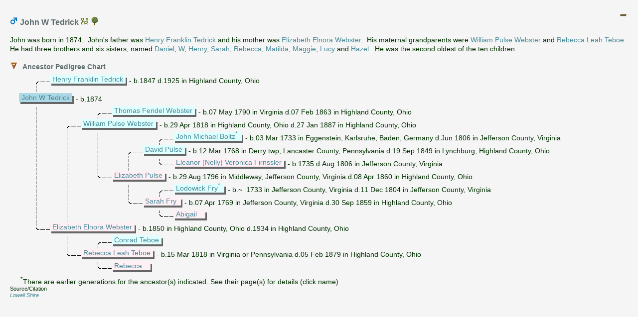

--- FILE ---
content_type: text/html
request_url: https://xpda.com/family/Tedrick-JohnW-ind03227.htm
body_size: 12217
content:
<?xml version="1.0" encoding="utf-8"?>
<!DOCTYPE html 
     PUBLIC "-//W3C//DTD XHTML 1.0 Transitional//EN"
     "http://www.w3.org/TR/xhtml1/DTD/xhtml1-transitional.dtd">
<html  xmlns='http://www.w3.org/1999/xhtml'>
<head>
<meta name="viewport" content="initial-scale=1.0"/>
<meta http-equiv="Content-Language" content="en"/>
<meta http-equiv="Content-Type" content="text/html; charset=utf-8"/>
<title>John W Tedrick</title>
<meta name="description" content="Pedigree report of John W Tedrick, son of Henry Franklin Tedrick and Elizabeth Elnora Webster, born in 1874." />
<meta name="keywords" content=", Tedrick family and ancestry" />
    <script src='scripts/jquery.min.js' type='text/javascript'></script>
    <script src='scripts/jquery-ui.custom.min.js' type='text/javascript'></script>
	<script type="text/javascript" src="./fancybox/jquery.mousewheel-3.0.4.pack.js"></script>
	<script type="text/javascript" src="./fancybox/jquery.fancybox-1.3.4.pack.js"></script>
	<link rel="stylesheet" type="text/css" href="./fancybox/jquery.fancybox-1.3.4.css" media="screen" />

	<script src="scripts/script.js" type="text/javascript"></script>

	<link rel="stylesheet" href="style.css" type="text/css"/>
	<script type="text/javascript">
var _gaq = _gaq || [];
_gaq.push(['_setAccount', 'UA-494460-1']);
_gaq.push(['_trackPageview']);
(function () {
    var ga = document.createElement('script'); ga.type = 'text/javascript'; ga.async = true;
    ga.src = ('https:' == document.location.protocol ? 'https://ssl' : 'http://www') + '.google-analytics.com/ga.js';
    var s = document.getElementsByTagName('script')[0]; s.parentNode.insertBefore(ga, s);
})();
</script>

	<script type='text/javascript'>
	    $(function () {
			PageInit(false, 'John W Tedrick','');
			$('div.queue a.gallery').fancybox({'cyclic':true});
		});
	</script>
	</head>
	<body  class='gno-detail'>
	<div class='cage'><div class='floatright'> <!--cage stops the text on the individual page getting too wide which causes a horizontal scrollbar to appear-->
<img src='images/collapse2.gif' class='toggle24' name='toggle2' onclick='javascript:ToggleTree(this.name,"2");' alt='Click to expand/collapse all other details' title='Click to expand/collapse all other details'/>
</div>
<div>
<a id='ind03227'></a>
<h3>
<img src='images/gender_M.gif' class='icon' alt='Male' title='Male' />&nbsp;John W Tedrick <a href='FamilyTree.gno?id=ind03227'><img src='images/gno.gif' class='icon' alt='Click to view John W Tedrick in the family tree' title='Click to view John W Tedrick in the family tree'/> </a>  <a href='genomaps/genomap3.htm?x=930,y=-370,highlight=true,toggle=SVG,name=ind03227' target='popup'><img src='images/svg.gif' class='icon' alt='Click to view John W Tedrick in the family tree' title='ind03227'/> </a> </h3>John was born in 1874.&nbsp; John&#39;s father was <a href='Tedrick-HenryFranklin-ind03225.htm' onclick='javascript:hidePopUpFrame("");' target='detail'>Henry Franklin Tedrick</a> and his mother was <a href='Webster-ElizabethElnora-ind03207.htm' onclick='javascript:hidePopUpFrame("");' target='detail'>Elizabeth Elnora Webster</a>.&nbsp; His maternal grandparents were <a href='Webster-WilliamPulse-ind02393.htm' onclick='javascript:hidePopUpFrame("");' target='detail'>William Pulse Webster</a> and <a href='Teboe-RebeccaLeah-ind03162.htm' onclick='javascript:hidePopUpFrame("");' target='detail'>Rebecca Leah Teboe</a>. He had three brothers and six sisters, named <a href='Tedrick-DanielS-ind03231.htm'  title='Daniel S Tedrick'>Daniel</a>, <a href='Tedrick-WP-ind03230.htm'  title='W P Tedrick'>W</a>, <a href='Tedrick-HenryFranklin-ind03235.htm'  title='Henry Franklin Tedrick'>Henry</a>, <a href='Tedrick-SarahE-ind03226.htm'  title='Sarah E Tedrick'>Sarah</a>, <a href='Tedrick-RebeccaJane-ind03228.htm'  title='Rebecca Jane Tedrick'>Rebecca</a>, <a href='Tedrick-MatildaAE-ind03229.htm'  title='Matilda A E Tedrick'>Matilda</a>, <a href='Tedrick-MaggieEllen-ind03232.htm'  title='Maggie Ellen Tedrick'>Maggie</a>, <a href='Tedrick-LucyIrene-ind03233.htm'  title='Lucy Irene Tedrick'>Lucy</a> and <a href='Tedrick-HazelDoll-ind03234.htm'  title='Hazel Doll Tedrick'>Hazel</a>.&nbsp; He was the second oldest of the ten children.</div>
<br /><div class='clearleft no-break'><ul class='xT'>
    <li class='xT2-o xT-h XT-clr clear' onclick='xTclk(event,"2")'>
<a name='PedigreeChart'></a><h4 class='xT-i inline'>Ancestor Pedigree Chart</h4><ul class='xT-h'><li>
<br />
<div class='chartblock'>
<img class='chart' src='images/line_T.gif' alt='' title=''/><div class='chartbox'><div class='charttext f'><a href='Tedrick-HenryFranklin-ind03225.htm' target='detail'>Henry&nbsp;Franklin&nbsp;Tedrick</a></div></div><div class='chartdates'>&nbsp;-&nbsp;b.1847&nbsp;d.1925&nbsp;in&nbsp;Highland&nbsp;County,&nbsp;Ohio</div><br />

<img class='chart' src='images/line_I.gif' alt='' title=''/><br />
<div class='chartbox'><div class='charttext iM'><a href='Tedrick-JohnW-ind03227.htm' target='detail'>John&nbsp;W&nbsp;Tedrick</a></div></div><div class='chartdates'>&nbsp;-&nbsp;b.1874</div><br />

<img class='chart' src='images/line_I.gif' alt='' title=''/><img class='chart' src='images/line_.gif' alt='' title=''/><img class='chart' src='images/line_T.gif' alt='' title=''/><div class='chartbox'><div class='charttext f'><a href='Webster-ThomasFendel-ind00015.htm' target='detail'>Thomas&nbsp;Fendel&nbsp;Webster</a></div></div><div class='chartdates'>&nbsp;-&nbsp;b.07&nbsp;May&nbsp;1790&nbsp;in&nbsp;Virginia&nbsp;d.07&nbsp;Feb&nbsp;1863&nbsp;in&nbsp;Highland&nbsp;County,&nbsp;Ohio</div><br />

<img class='chart' src='images/line_I.gif' alt='' title=''/><img class='chart' src='images/line_T.gif' alt='' title=''/><div class='chartbox'><div class='charttext f'><a href='Webster-WilliamPulse-ind02393.htm' target='detail'>William&nbsp;Pulse&nbsp;Webster</a></div></div><div class='chartdates'>&nbsp;-&nbsp;b.29&nbsp;Apr&nbsp;1818&nbsp;in&nbsp;Highland&nbsp;County,&nbsp;Ohio&nbsp;d.27&nbsp;Jan&nbsp;1887&nbsp;in&nbsp;Highland&nbsp;County,&nbsp;Ohio</div><br />

<img class='chart' src='images/line_I.gif' alt='' title=''/><img class='chart' src='images/line_I.gif' alt='' title=''/><img class='chart' src='images/line_I.gif' alt='' title=''/><img class='chart' src='images/line_.gif' alt='' title=''/><img class='chart' src='images/line_T.gif' alt='' title=''/><div class='chartbox'><div class='charttext f'><a href='Boltz-JohnMichael-ind00019.htm' target='detail'>John&nbsp;Michael&nbsp;Boltz</a><a href='#chartnote'><sup>* </sup></a></div></div><div class='chartdates'>&nbsp;-&nbsp;b.03&nbsp;Mar&nbsp;1733&nbsp;in&nbsp;Eggenstein,&nbsp;Karlsruhe,&nbsp;Baden,&nbsp;Germany&nbsp;d.Jun&nbsp;1806&nbsp;in&nbsp;Jefferson&nbsp;County,&nbsp;Virginia</div><br />

<img class='chart' src='images/line_I.gif' alt='' title=''/><img class='chart' src='images/line_I.gif' alt='' title=''/><img class='chart' src='images/line_I.gif' alt='' title=''/><img class='chart' src='images/line_T.gif' alt='' title=''/><div class='chartbox'><div class='charttext f'><a href='Pulse-David-ind00017.htm' target='detail'>David&nbsp;Pulse</a></div></div><div class='chartdates'>&nbsp;-&nbsp;b.12&nbsp;Mar&nbsp;1768&nbsp;in&nbsp;Derry&nbsp;twp,&nbsp;Lancaster&nbsp;County,&nbsp;Pennsylvania&nbsp;d.19&nbsp;Sep&nbsp;1849&nbsp;in&nbsp;Lynchburg,&nbsp;Highland&nbsp;County,&nbsp;Ohio</div><br />

<img class='chart' src='images/line_I.gif' alt='' title=''/><img class='chart' src='images/line_I.gif' alt='' title=''/><img class='chart' src='images/line_I.gif' alt='' title=''/><img class='chart' src='images/line_I.gif' alt='' title=''/><img class='chart' src='images/line_L.gif' alt='' title=''/><div class='chartbox'><div class='charttext m'><a href='Firnssler-EleanorVeronica-ind00018.htm' target='detail'>Eleanor&nbsp;(Nelly)&nbsp;Veronica&nbsp;Firnssler</a></div></div><div class='chartdates'>&nbsp;-&nbsp;b.1735&nbsp;d.Aug&nbsp;1806&nbsp;in&nbsp;Jefferson&nbsp;County,&nbsp;Virginia</div><br />

<img class='chart' src='images/line_I.gif' alt='' title=''/><img class='chart' src='images/line_I.gif' alt='' title=''/><img class='chart' src='images/line_L.gif' alt='' title=''/><div class='chartbox'><div class='charttext m'><a href='Pulse-Elizabeth-ind00014.htm' target='detail'>Elizabeth&nbsp;Pulse</a></div></div><div class='chartdates'>&nbsp;-&nbsp;b.29&nbsp;Aug&nbsp;1796&nbsp;in&nbsp;Middleway,&nbsp;Jefferson&nbsp;County,&nbsp;Virginia&nbsp;d.08&nbsp;Apr&nbsp;1860&nbsp;in&nbsp;Highland&nbsp;County,&nbsp;Ohio</div><br />

<img class='chart' src='images/line_I.gif' alt='' title=''/><img class='chart' src='images/line_I.gif' alt='' title=''/><img class='chart' src='images/line_.gif' alt='' title=''/><img class='chart' src='images/line_I.gif' alt='' title=''/><img class='chart' src='images/line_T.gif' alt='' title=''/><div class='chartbox'><div class='charttext f'><a href='Fry-Lodowick-ind00029.htm' target='detail'>Lodowick&nbsp;Fry</a><a href='#chartnote'><sup>* </sup></a></div></div><div class='chartdates'>&nbsp;-&nbsp;b.~&nbsp;&nbsp;1733&nbsp;in&nbsp;Jefferson&nbsp;County,&nbsp;Virginia&nbsp;d.11&nbsp;Dec&nbsp;1804&nbsp;in&nbsp;Jefferson&nbsp;County,&nbsp;Virginia</div><br />

<img class='chart' src='images/line_I.gif' alt='' title=''/><img class='chart' src='images/line_I.gif' alt='' title=''/><img class='chart' src='images/line_.gif' alt='' title=''/><img class='chart' src='images/line_L.gif' alt='' title=''/><div class='chartbox'><div class='charttext m'><a href='Fry-Sarah-ind00016.htm' target='detail'>Sarah&nbsp;Fry</a>&nbsp;</div></div><div class='chartdates'>&nbsp;-&nbsp;b.07&nbsp;Apr&nbsp;1769&nbsp;in&nbsp;Jefferson&nbsp;County,&nbsp;Virginia&nbsp;d.30&nbsp;Sep&nbsp;1859&nbsp;in&nbsp;Highland&nbsp;County,&nbsp;Ohio</div><br />

<img class='chart' src='images/line_I.gif' alt='' title=''/><img class='chart' src='images/line_I.gif' alt='' title=''/><img class='chart' src='images/line_.gif' alt='' title=''/><img class='chart' src='images/line_.gif' alt='' title=''/><img class='chart' src='images/line_L.gif' alt='' title=''/><div class='chartbox'><div class='charttext m'><a href='Abigail-ind00028.htm' target='detail'>Abigail</a>&nbsp;&nbsp;&nbsp;</div></div><div class='chartdates'>&nbsp;</div><br />

<img class='chart' src='images/line_L.gif' alt='' title=''/><div class='chartbox'><div class='charttext m'><a href='Webster-ElizabethElnora-ind03207.htm' target='detail'>Elizabeth&nbsp;Elnora&nbsp;Webster</a></div></div><div class='chartdates'>&nbsp;-&nbsp;b.1850&nbsp;in&nbsp;Highland&nbsp;County,&nbsp;Ohio&nbsp;d.1934&nbsp;in&nbsp;Highland&nbsp;County,&nbsp;Ohio</div><br />

<img class='chart' src='images/line_.gif' alt='' title=''/><img class='chart' src='images/line_I.gif' alt='' title=''/><img class='chart' src='images/line_T.gif' alt='' title=''/><div class='chartbox'><div class='charttext f'><a href='Teboe-Conrad-ind03371.htm' target='detail'>Conrad&nbsp;Teboe</a></div></div><div class='chartdates'>&nbsp;</div><br />

<img class='chart' src='images/line_.gif' alt='' title=''/><img class='chart' src='images/line_L.gif' alt='' title=''/><div class='chartbox'><div class='charttext m'><a href='Teboe-RebeccaLeah-ind03162.htm' target='detail'>Rebecca&nbsp;Leah&nbsp;Teboe</a></div></div><div class='chartdates'>&nbsp;-&nbsp;b.15&nbsp;Mar&nbsp;1818&nbsp;in&nbsp;Virginia&nbsp;or&nbsp;Pennsylvania&nbsp;d.05&nbsp;Feb&nbsp;1879&nbsp;in&nbsp;Highland&nbsp;County,&nbsp;Ohio</div><br />

<img class='chart' src='images/line_.gif' alt='' title=''/><img class='chart' src='images/line_.gif' alt='' title=''/><img class='chart' src='images/line_L.gif' alt='' title=''/><div class='chartbox'><div class='charttext m'><a href='Rebecca-ind03372.htm' target='detail'>Rebecca</a>&nbsp;&nbsp;&nbsp;</div></div><div class='chartdates'>&nbsp;</div><br />

</div>
<a name='chartnote'></a><sup>*</sup>There are earlier generations for the ancestor(s) indicated. See their page(s) for details (click name)</li></ul></li></ul></div>
<div class='clear'></div>
<span class='clear'></span>
<div class='footnote clearleft'>
Source/Citation<br />
 <a href='source-source583266788.htm'  title='Click for source information'><i>Lowell Shire</i></a></div><br />

<br />
<span class='clear'></span></div> <!--close cage-->
</body>

</html>